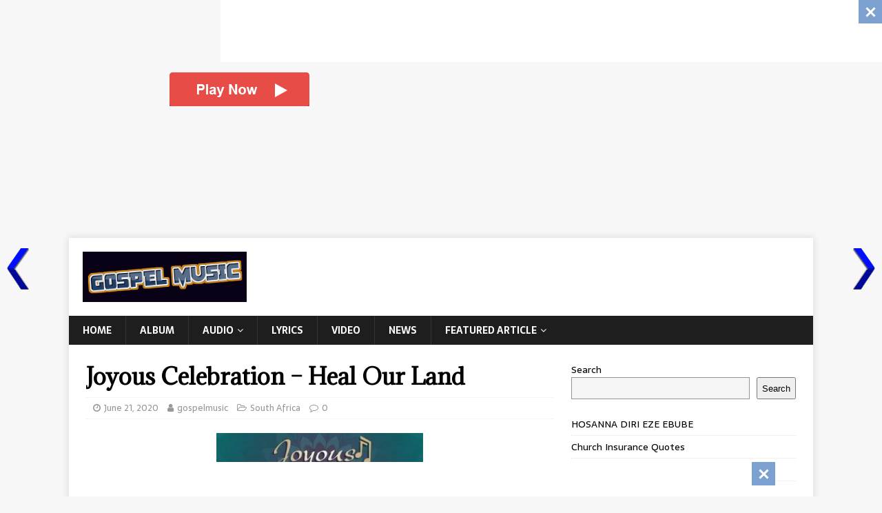

--- FILE ---
content_type: text/html; charset=utf-8
request_url: https://www.google.com/recaptcha/api2/aframe
body_size: 269
content:
<!DOCTYPE HTML><html><head><meta http-equiv="content-type" content="text/html; charset=UTF-8"></head><body><script nonce="VlsIJ8VBCAhBjwI_Gp52QA">/** Anti-fraud and anti-abuse applications only. See google.com/recaptcha */ try{var clients={'sodar':'https://pagead2.googlesyndication.com/pagead/sodar?'};window.addEventListener("message",function(a){try{if(a.source===window.parent){var b=JSON.parse(a.data);var c=clients[b['id']];if(c){var d=document.createElement('img');d.src=c+b['params']+'&rc='+(localStorage.getItem("rc::a")?sessionStorage.getItem("rc::b"):"");window.document.body.appendChild(d);sessionStorage.setItem("rc::e",parseInt(sessionStorage.getItem("rc::e")||0)+1);localStorage.setItem("rc::h",'1765090971218');}}}catch(b){}});window.parent.postMessage("_grecaptcha_ready", "*");}catch(b){}</script></body></html>